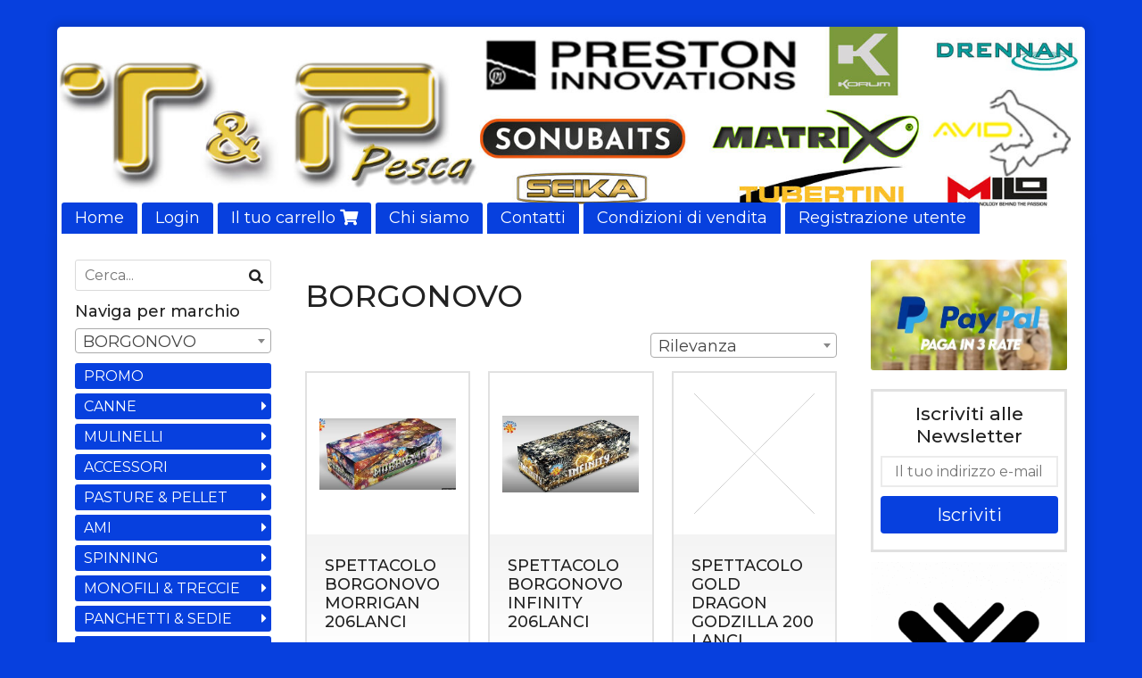

--- FILE ---
content_type: text/html; charset=utf-8
request_url: https://www.tppesca.com/borgonovo/
body_size: 11867
content:

<!DOCTYPE html>
<!--[if lt IE 7]>      <html class="no-js lt-ie9 lt-ie8 lt-ie7" lang="it"> <![endif]-->
<!--[if IE 7]>         <html class="no-js lt-ie9 lt-ie8" lang="it"> <![endif]-->
<!--[if IE 8]>         <html class="no-js lt-ie9" lang="it"> <![endif]-->
<!--[if gt IE 8]><!--> <html class="no-js" lang="it"> <!--<![endif]-->
<head>
  <meta charset="utf-8">
  <meta http-equiv="X-UA-Compatible" content="IE=edge">

  <title>BORGONOVO</title>

  <meta name="description" content="" />
  <meta name="viewport" content="width=device-width, initial-scale=1">

    <link rel="icon" type="image/x-icon" href="https://ss-pics.s3.eu-west-1.amazonaws.com/si/9311/favicon-1631629590-default.png" />

  <meta property="og:title" content="BORGONOVO" />
  <meta property="og:description" content="" />
  <meta property="og:type" content="website" />
  <meta property="og:site_name" content="TPPesca.com" />
  
  <meta property="og:url" content="https://www.tppesca.com/borgonovo" />

  

  

    <meta name="theme-color" content="#0740DE" />




  <link rel="stylesheet" href="https://cdn.scontrino.com/assets/classic-boxed-bb8896407dddb220d695c3fbdfd9e178feaafcb17ca23a524866baf17f6c007f.css" />

  <script async src="https://cloud.umami.is/script.js" data-website-id="bea0c5d2-33c3-4e4d-aa88-5ba7fe40fc02"></script>


  <style type="text/css">
    
          .header-nav > li.active > a {
            background: #0740DE;
          }

          .nav-col-list .level-1 .active > a,
          .nav-col-list .level-2 .active > a,
          .nav-col-list .level-1 > li.parent.opened.active > a,
          .nav-col-list .level-1 > li.parent-with-link.opened.active > a {
            background-color: #0740DE !important;
            color: #FFFFFF !important;
          }

          .lt-ie9 .nav-col-list .level-1 .active > a,
          .lt-ie9 .nav-col-list .level-2 .active > a,
          .lt-ie9 .nav-col-list .level-1 > li.parent.opened.active > a,
          .lt-ie9 .nav-col-list .level-1 > li.parent-with-link.opened.active > a {
            background-color: #0740DE !important;
            color: #FFFFFF !important;
          }

          .btn-custom,
          .btn-small-custom,
          .basket-total-alert span {
            background: #0740DE !important;
            color: #FFFFFF !important;
          }

          .btn-custom:hover,
          .btn-custom:focus,
          .btn-custom.active,
          .btn-small-custom:hover,
          .btn-small-custom:focus,
          .btn-small-custom.active {
            background: #3a73ff;
            color: #FFFFFF !important;
          }

          .search-hits .item-price-special .item-price-current,
          .main-listing .item-price-special .item-price-current,
          .sidebar .item-price-special .item-price-current,
          .custom-block .item-price-special .item-price-current,
          .extra-listing .item-price-special .item-price-current,
          .content-main .custom-block.custom-block-carousel-products .item-price-special .item-price-current {
            background: #0740DE;
            color: #FFFFFF !important;
          }

          .content-main .custom-block .listing-item .item-info:hover .feedbacks-row-name,
          .content-main .custom-block .custom-block-carousel-feedback-item .item-info:hover .feedbacks-row-name,
          .sidebar .custom-block .listing-item .item-info:hover .feedbacks-row-name,
          .sidebar .custom-block .custom-block-carousel-feedback-item .item-info:hover .feedbacks-row-name {
            color: #0740DE;
          }

          .content-main .custom-block .listing-item a:hover .articles-row-title,
          .content-main .custom-block .custom-block-carousel-latestarticles-item a:hover .articles-row-title,
          .content-main .custom-block a.articles-row:hover > .articles-row-title,
          .sidebar .custom-block .listing-item a:hover .articles-row-title,
          .sidebar .custom-block .custom-block-carousel-latestarticles-item a:hover .articles-row-title {
            color: #0740DE;
          }

          .product-note {
            color: #0740DE;
          }

          .pagination .current {
            background-color: #0740DE;
            color: #FFFFFF !important;
          }

          /*--- Algolia ---*/
          .ais-range-slider--connect {
            background: #0740DE;
          }

          .ais-range-slider--handle {
            border: 1px solid #0740DE;
          }

          .ais-hierarchical-menu--item__active > div > a,
          .ais-menu--item__active > div > a {
            color: #0740DE;
          }
        
          .custom-block-products .item-price-special .item-price-current {
            background: #0740DE !important;
          }
        
            .header-nav .level-1 > li > a {
              background: #0740DE;
              color: #FFFFFF !important;
            }

            .header-nav .level-1 > li > a:hover {
              background: #3a73ff !important;
              color: #FFFFFF !important;
            }

            .no-header .header-top .header-graphic {
              border-bottom: 3px solid #0740DE;
            }

            .mobile-nav {
              background: #0740DE;
            }

            .mobile-nav .mobile-titlebar span,
            .mobile-nav i {
              color: #FFFFFF !important;
            }
          
            .nav-col-list .level-2 a,
            .nav-col-list .level-1 > li > a {
              color: #fff;
              background-color: #0740DE;
            }

            .nav-col-list .level-2 .category-list a,
            .nav-col-list .level-1 > li.parent.category-list > a,
            .nav-col-list .level-1 > li.parent-with-link.category-list > a,
            .nav-col-list .level-1 > li.category-list > a,
            .nav-col-list .level-1 > li.header-nav-menu.category-list > a,
            .nav-col-list .level-1 > li.vendor-list > a {
              background: #0740DE !important;
              color: #FFFFFF !important;
            }

            .nav-col-list .level-1 .active > a,
            .nav-col-list .level-2 .active > a,
            .nav-col-list .level-1 > li.parent.opened.active > a,
            .nav-col-list .level-1 > li.parent-with-link.opened.active > a,
            .nav-col-list .level-1 > li > a:hover,
            .nav-col-list .level-1 > li.parent > a:hover,
            .nav-col-list .level-1 > li.parent-with-link > a:hover,
            .nav-col-list .level-1 > li.active > a,
            .nav-col-list .level-2 a:hover {
              background-color: #3a73ff !important;
              color: #FFFFFF !important;
            }

            .nav-col-list .level-2 a {
              border-left: 6px solid #3a73ff;
            }

            .nav-col-list .haschild > a:after, .nav-col-list .parent > a:after,
            .nav-col-list .haschild > a:after, .nav-col-list .parent-with-link > a:after {
              color: #FFFFFF !important;
            }
          
            .footer .container {
              background: #0740DE;
              color: #FFFFFF !important;
            }

            .footer h3 {
              border-bottom: 1px solid #FFFFFF;
            }

            .footer a {
              color: #FFFFFF !important;
            }

            .footer .footer-products-toggle {
              color: #FFFFFF !important;
              border-top: 1px solid #FFFFFF;
            }
            @media (max-width: 767px) {
              .footer .footer-shop li {
                border-bottom: 1px solid #FFFFFF !important;
              }
            }
          
          .header-top .header-graphic {
            background: #ffffff;
          }
          .header-top .header-alt {
            color: #333333;
          }
        .header-top .container,
        .header-top .header-graphic {
          background: transparent !important;
        }

    body {background:#0740DE
  </style>



  <link rel='preconnect' href='https://fonts.googleapis.com'>
<link rel='preconnect' href='https://fonts.gstatic.com' crossorigin>
<link href='https://fonts.googleapis.com/css2?family=Montserrat:ital,wght@0,400;0,500;1,400;1,500&display=swap' rel='stylesheet'>

  <style>
    body, .btn, .search-input-text, .basket-quantity-container .basket-item-quantity, .basket-items-table th {
      font-family: 'Montserrat', sans-serif; font-weight: 400;
    }
    b, strong, h3, h4, h5, h6, .search-results .ais-RefinementList-showMore, .search-results .ais-HierarchicalMenu-showMore, .mobile-menu-container .level-2 .back {
      font-family: 'Montserrat', sans-serif; font-weight: 500;
    }
    .page-product1 .product-name, .page-product2 .product-name, .page-product3 .product-name, .page-title, .product-name, .banner, h1, h2, .static-header, .header .header-mobile-top a {
      font-family: 'Montserrat', sans-serif; font-weight: 500;
    }
  </style>

  <!--[if lt IE 9]>
    <script src="https://cdnjs.cloudflare.com/ajax/libs/selectivizr/1.0.2/selectivizr-min.js"></script>
    <script src="https://cdnjs.cloudflare.com/ajax/libs/html5shiv/3.7.2/html5shiv.min.js"></script>
    <script src="https://cdnjs.cloudflare.com/ajax/libs/respond.js/1.4.2/respond.min.js"></script>
  <![endif]-->
  <script>function on_page_load(o){window.jQuery?o():setTimeout(function(){on_page_load(o)},50)}</script>


  <script async src="https://www.googletagmanager.com/gtag/js?id=UA-24317998-1"></script>
  <script>
    window.dataLayer = window.dataLayer || [];
    function gtag(){dataLayer.push(arguments);}
    gtag('js', new Date());

    gtag('config', 'UA-24317998-1', { 'anonymize_ip': true, 'custom_map': {'dimension1': 'Account', 'dimension2': 'UserType'} }); gtag('config', 'UA-210791854-1', { 'anonymize_ip': true });gtag('event', 'shop_data', { 'Account': '9311', 'UserType': 'Anonymous', 'send_to': 'UA-24317998-1' }); gtag('config', 'aw-5055375805'); 

  </script>



</head>

<body  class="listing-thumb2 listing-boxed item-image-margin">




  <div class="admin-notice">
    <a href="#" class="close"><i class="fa fa-times" aria-hidden="true"></i></a>
    <a href="/admin" class="text" target="_blank">Accesso al pannello di amministrazione dell'eshop >> (Questo messaggio lo vedi solo tu!)</a>
  </div>

  <header>
    <div class="header header-type-top">
      <div class="header-top">
        <div class="container clearfix">

          <nav>
            <div class="header-nav boxed">
              <ul class="level-1">
                <li class="header-nav-menu"><a href="/">Home</a></li><li class="header-nav-menu login"><a href="/login">Login</a></li><li class="header-nav-menu cart"><a href="/cart">Il tuo carrello <i class='fa fa-shopping-cart'> <sub></sub></i></a></li><li class="header-nav-menu"><a href="/about">Chi siamo</a></li><li class="header-nav-menu"><a href="/contacts">Contatti</a></li><li class="header-nav-menu"><a href="/legal">Condizioni di vendita</a></li><li class="header-nav-menu"><a href="/registration">Registrazione utente</a></li><li class="header-nav-menu"><a href="/nuovi-arrivi">NUOVI ARRIVI</a></li>
              </ul>
            </div>
          </nav>

          <div class="header-graphic">
            
                  <a class="header-top" href="/" title="TPPesca.com"><img class="header-image" src="https://ss-pics.s3.eu-west-1.amazonaws.com/ti/87418/default-LOGO-con-BANNER.jpg?1742205103" /></a>
          </div>

        </div>
      </div>

      <div class="mobile-nav">
        <div class="mobile-titlebar"><span><a href="/">TPPesca.com</span></a></div>
        <div class="mobile-icons">
          <i class="fa fa-bars menu-general" rel="header-nav"></i>
          <a href="/cart"><i class="fa fa-shopping-cart menu-cart"><sub></sub></i></a>
        </div>
      </div>


    </div>
  </header>

  <div class="page-wrapper">
    <div class="container clearfix">
      <div class="content-wrapper clearfix">
        <div class="content-main-wrapper">
          <div class="content-main">

            <section>
  <div class="page-content">
    <h1>BORGONOVO</h1>
    

      <div class="vendor-products-order-container">
        <select name="sort" id="sort" class="vendor-products-order" path="/borgonovo/"><option selected="selected" value="importance">Rilevanza</option>
<option value="newest_products">Ultimi arrivi</option>
<option value="increasing_price">Prezzo crescente</option>
<option value="decreasing_price">Prezzo decrescente</option></select>
      </div>

    <div class="main-listing clearfix" itemscope itemtype="http://schema.org/ItemList">
  <section itemprop="mainContentOfPage" content="true"/>

      <div class="listing-item " itemprop="itemListElement">

        <a href="/giochi/spettacolo-borgonovo-morrigan-206lanci" title="" itemprop="url">
          <div class="item-image"><img src="https://ss-pics.s3.eu-west-1.amazonaws.com/files/2834039/list-pp-p0200557_lightweightglovessmall-medium-01_productlifestyleimage1.jpg?1765990192" alt="SPETTACOLO BORGONOVO MORRIGAN 206LANCI" itemprop="image"/></div>

          <div class="item-info">
            <h2 class="item-name" itemprop="name">SPETTACOLO BORGONOVO MORRIGAN 206LANCI</h2>
            <div class="item-brief hide" itemprop="description"></div>
              <div itemprop="offers" itemscope itemtype="http://schema.org/Offer">
                <meta itemprop="priceCurrency" content="EUR" />
                <meta itemprop="price" content="0.0" />

                <div class="item-price-container ">
                  <div class="item-price-current">
                    <span class="price-currency">€</span><span
                      plc="--"
                      pls="--"
                      class="price-value">0,00</span>
                  </div>
                  <div class="item-price-barred">
                    <span
                      pl="--"
                      class="price-value">0,00</span>
                  </div>
                </div>
              </div>
          </div>
        </a>
      </div>
      <div class="listing-item " itemprop="itemListElement">

        <a href="/giochi/spettacolo-borgonovo-infinity-206lanci" title="" itemprop="url">
          <div class="item-image"><img src="https://ss-pics.s3.eu-west-1.amazonaws.com/files/2834037/list-pp-p0200557_lightweightglovessmall-medium-01_productlifestyleimage1.jpg?1765990192" alt="SPETTACOLO BORGONOVO INFINITY 206LANCI" itemprop="image"/></div>

          <div class="item-info">
            <h2 class="item-name" itemprop="name">SPETTACOLO BORGONOVO INFINITY 206LANCI</h2>
            <div class="item-brief hide" itemprop="description"></div>
              <div itemprop="offers" itemscope itemtype="http://schema.org/Offer">
                <meta itemprop="priceCurrency" content="EUR" />
                <meta itemprop="price" content="0.0" />

                <div class="item-price-container ">
                  <div class="item-price-current">
                    <span class="price-currency">€</span><span
                      plc="--"
                      pls="--"
                      class="price-value">0,00</span>
                  </div>
                  <div class="item-price-barred">
                    <span
                      pl="--"
                      class="price-value">0,00</span>
                  </div>
                </div>
              </div>
          </div>
        </a>
      </div>
      <div class="listing-item " itemprop="itemListElement">

        <a href="/giochi/spettacolo-gold-dragon-godzilla-200-lanci" title="" itemprop="url">
          <div class="item-image"><img src="/assets/missing-items/list.png" alt="SPETTACOLO GOLD DRAGON GODZILLA 200 LANCI" itemprop="image"/></div>

          <div class="item-info">
            <h2 class="item-name" itemprop="name">SPETTACOLO GOLD DRAGON GODZILLA 200 LANCI</h2>
            <div class="item-brief hide" itemprop="description"></div>
              <div itemprop="offers" itemscope itemtype="http://schema.org/Offer">
                <meta itemprop="priceCurrency" content="EUR" />
                <meta itemprop="price" content="0.0" />

                <div class="item-price-container ">
                  <div class="item-price-current">
                    <span class="price-currency">€</span><span
                      plc="--"
                      pls="--"
                      class="price-value">0,00</span>
                  </div>
                  <div class="item-price-barred">
                    <span
                      pl="--"
                      class="price-value">0,00</span>
                  </div>
                </div>
              </div>
          </div>
        </a>
      </div>
      <div class="listing-item " itemprop="itemListElement">

        <a href="/giochi/spettacolo-gold-dragon-boom-100-lanci" title="" itemprop="url">
          <div class="item-image"><img src="/assets/missing-items/list.png" alt="SPETTACOLO GOLD DRAGON BOOM 100 LANCI" itemprop="image"/></div>

          <div class="item-info">
            <h2 class="item-name" itemprop="name">SPETTACOLO GOLD DRAGON BOOM 100 LANCI</h2>
            <div class="item-brief hide" itemprop="description"></div>
              <div itemprop="offers" itemscope itemtype="http://schema.org/Offer">
                <meta itemprop="priceCurrency" content="EUR" />
                <meta itemprop="price" content="0.0" />

                <div class="item-price-container ">
                  <div class="item-price-current">
                    <span class="price-currency">€</span><span
                      plc="--"
                      pls="--"
                      class="price-value">0,00</span>
                  </div>
                  <div class="item-price-barred">
                    <span
                      pl="--"
                      class="price-value">0,00</span>
                  </div>
                </div>
              </div>
          </div>
        </a>
      </div>
      <div class="listing-item " itemprop="itemListElement">

        <a href="/giochi/spettacolo-gold-dragon-rider-200-lanci" title="" itemprop="url">
          <div class="item-image"><img src="/assets/missing-items/list.png" alt="SPETTACOLO GOLD DRAGON RIDER 200 LANCI" itemprop="image"/></div>

          <div class="item-info">
            <h2 class="item-name" itemprop="name">SPETTACOLO GOLD DRAGON RIDER 200 LANCI</h2>
            <div class="item-brief hide" itemprop="description"></div>
              <div itemprop="offers" itemscope itemtype="http://schema.org/Offer">
                <meta itemprop="priceCurrency" content="EUR" />
                <meta itemprop="price" content="0.0" />

                <div class="item-price-container ">
                  <div class="item-price-current">
                    <span class="price-currency">€</span><span
                      plc="--"
                      pls="--"
                      class="price-value">0,00</span>
                  </div>
                  <div class="item-price-barred">
                    <span
                      pl="--"
                      class="price-value">0,00</span>
                  </div>
                </div>
              </div>
          </div>
        </a>
      </div>
      <div class="listing-item " itemprop="itemListElement">

        <a href="/giochi/spettacolo-gold-dragon-kong-200-lanci" title="" itemprop="url">
          <div class="item-image"><img src="/assets/missing-items/list.png" alt="SPETTACOLO GOLD DRAGON KONG 200 LANCI" itemprop="image"/></div>

          <div class="item-info">
            <h2 class="item-name" itemprop="name">SPETTACOLO GOLD DRAGON KONG 200 LANCI</h2>
            <div class="item-brief hide" itemprop="description"></div>
              <div itemprop="offers" itemscope itemtype="http://schema.org/Offer">
                <meta itemprop="priceCurrency" content="EUR" />
                <meta itemprop="price" content="0.0" />

                <div class="item-price-container ">
                  <div class="item-price-current">
                    <span class="price-currency">€</span><span
                      plc="--"
                      pls="--"
                      class="price-value">0,00</span>
                  </div>
                  <div class="item-price-barred">
                    <span
                      pl="--"
                      class="price-value">0,00</span>
                  </div>
                </div>
              </div>
          </div>
        </a>
      </div>
      <div class="listing-item " itemprop="itemListElement">

        <a href="/giochi/spettacolo-gold-dragon-color-sky-100-lanci" title="" itemprop="url">
          <div class="item-image"><img src="/assets/missing-items/list.png" alt="SPETTACOLO GOLD DRAGON COLOR SKY 100 LANCI" itemprop="image"/></div>

          <div class="item-info">
            <h2 class="item-name" itemprop="name">SPETTACOLO GOLD DRAGON COLOR SKY 100 LANCI</h2>
            <div class="item-brief hide" itemprop="description"></div>
              <div itemprop="offers" itemscope itemtype="http://schema.org/Offer">
                <meta itemprop="priceCurrency" content="EUR" />
                <meta itemprop="price" content="0.0" />

                <div class="item-price-container ">
                  <div class="item-price-current">
                    <span class="price-currency">€</span><span
                      plc="--"
                      pls="--"
                      class="price-value">0,00</span>
                  </div>
                  <div class="item-price-barred">
                    <span
                      pl="--"
                      class="price-value">0,00</span>
                  </div>
                </div>
              </div>
          </div>
        </a>
      </div>
      <div class="listing-item " itemprop="itemListElement">

        <a href="/giochi/spettacolo-gold-dragon-minions-100-lanci" title="" itemprop="url">
          <div class="item-image"><img src="https://ss-pics.s3.eu-west-1.amazonaws.com/files/2832717/list-02194_whatsapp-image-2024-06-11-at-13-14-01-removebg-preview.png?1765990194" alt="SPETTACOLO GOLD DRAGON MINIONS 100 LANCI" itemprop="image"/></div>

          <div class="item-info">
            <h2 class="item-name" itemprop="name">SPETTACOLO GOLD DRAGON MINIONS 100 LANCI</h2>
            <div class="item-brief hide" itemprop="description"></div>
              <div itemprop="offers" itemscope itemtype="http://schema.org/Offer">
                <meta itemprop="priceCurrency" content="EUR" />
                <meta itemprop="price" content="0.0" />

                <div class="item-price-container ">
                  <div class="item-price-current">
                    <span class="price-currency">€</span><span
                      plc="--"
                      pls="--"
                      class="price-value">0,00</span>
                  </div>
                  <div class="item-price-barred">
                    <span
                      pl="--"
                      class="price-value">0,00</span>
                  </div>
                </div>
              </div>
          </div>
        </a>
      </div>
      <div class="listing-item " itemprop="itemListElement">

        <a href="/giochi/spettacolo-fireworks-monterosa-100-lanci" title="" itemprop="url">
          <div class="item-image"><img src="https://ss-pics.s3.eu-west-1.amazonaws.com/files/2461999/list-57076-57077-57078_Polos-thumbnail-1167x387-70.jpg?1765990194" alt="SPETTACOLO FIREWORKS MONTEROSA 100 LANCI" itemprop="image"/></div>

          <div class="item-info">
            <h2 class="item-name" itemprop="name">SPETTACOLO FIREWORKS MONTEROSA 100 LANCI</h2>
            <div class="item-brief hide" itemprop="description"></div>
              <div itemprop="offers" itemscope itemtype="http://schema.org/Offer">
                <meta itemprop="priceCurrency" content="EUR" />
                <meta itemprop="price" content="0.0" />

                <div class="item-price-container ">
                  <div class="item-price-current">
                    <span class="price-currency">€</span><span
                      plc="--"
                      pls="--"
                      class="price-value">0,00</span>
                  </div>
                  <div class="item-price-barred">
                    <span
                      pl="--"
                      class="price-value">0,00</span>
                  </div>
                </div>
              </div>
          </div>
        </a>
      </div>
      <div class="listing-item " itemprop="itemListElement">

        <a href="/giochi/spettacolo-borgonovo-laurin" title="" itemprop="url">
          <div class="item-image"><img src="https://ss-pics.s3.eu-west-1.amazonaws.com/files/2461958/list-57076-57077-57078_Polos-thumbnail-1167x387-70.jpg?1765990187" alt="SPETTACOLO BORGONOVO LAURIN" itemprop="image"/></div>

          <div class="item-info">
            <h2 class="item-name" itemprop="name">SPETTACOLO BORGONOVO LAURIN</h2>
            <div class="item-brief hide" itemprop="description"></div>
              <div itemprop="offers" itemscope itemtype="http://schema.org/Offer">
                <meta itemprop="priceCurrency" content="EUR" />
                <meta itemprop="price" content="0.0" />

                <div class="item-price-container ">
                  <div class="item-price-current">
                    <span class="price-currency">€</span><span
                      plc="--"
                      pls="--"
                      class="price-value">0,00</span>
                  </div>
                  <div class="item-price-barred">
                    <span
                      pl="--"
                      class="price-value">0,00</span>
                  </div>
                </div>
              </div>
          </div>
        </a>
      </div>
      <div class="listing-item " itemprop="itemListElement">

        <a href="/giochi/spettacolo-borgonovo-moon-travel" title="" itemprop="url">
          <div class="item-image"><img src="https://ss-pics.s3.eu-west-1.amazonaws.com/files/2461956/list-57076-57077-57078_Polos-thumbnail-1167x387-70.jpg?1765990193" alt="SPETTACOLO BORGONOVO MOON TRAVEL" itemprop="image"/></div>

          <div class="item-info">
            <h2 class="item-name" itemprop="name">SPETTACOLO BORGONOVO MOON TRAVEL</h2>
            <div class="item-brief hide" itemprop="description"></div>
              <div itemprop="offers" itemscope itemtype="http://schema.org/Offer">
                <meta itemprop="priceCurrency" content="EUR" />
                <meta itemprop="price" content="0.0" />

                <div class="item-price-container ">
                  <div class="item-price-current">
                    <span class="price-currency">€</span><span
                      plc="--"
                      pls="--"
                      class="price-value">0,00</span>
                  </div>
                  <div class="item-price-barred">
                    <span
                      pl="--"
                      class="price-value">0,00</span>
                  </div>
                </div>
              </div>
          </div>
        </a>
      </div>
      <div class="listing-item " itemprop="itemListElement">

        <a href="/giochi/spettacolo-borgonovo36-colori" title="" itemprop="url">
          <div class="item-image"><img src="https://ss-pics.s3.eu-west-1.amazonaws.com/files/2461954/list-57076-57077-57078_Polos-thumbnail-1167x387-70.jpg?1765990186" alt="SPETTACOLO BORGONOVO 36 COLORI" itemprop="image"/></div>

          <div class="item-info">
            <h2 class="item-name" itemprop="name">SPETTACOLO BORGONOVO 36 COLORI</h2>
            <div class="item-brief hide" itemprop="description"></div>
              <div itemprop="offers" itemscope itemtype="http://schema.org/Offer">
                <meta itemprop="priceCurrency" content="EUR" />
                <meta itemprop="price" content="0.0" />

                <div class="item-price-container ">
                  <div class="item-price-current">
                    <span class="price-currency">€</span><span
                      plc="--"
                      pls="--"
                      class="price-value">0,00</span>
                  </div>
                  <div class="item-price-barred">
                    <span
                      pl="--"
                      class="price-value">0,00</span>
                  </div>
                </div>
              </div>
          </div>
        </a>
      </div>
      <div class="listing-item " itemprop="itemListElement">

        <a href="/giochi/spettacolo-borgonovo-testa-rossa" title="" itemprop="url">
          <div class="item-image"><img src="https://ss-pics.s3.eu-west-1.amazonaws.com/files/2461951/list-57076-57077-57078_Polos-thumbnail-1167x387-70.jpg?1765990185" alt="SPETTACOLO BORGONOVO TESTA ROSSA" itemprop="image"/></div>

          <div class="item-info">
            <h2 class="item-name" itemprop="name">SPETTACOLO BORGONOVO TESTA ROSSA</h2>
            <div class="item-brief hide" itemprop="description"></div>
              <div itemprop="offers" itemscope itemtype="http://schema.org/Offer">
                <meta itemprop="priceCurrency" content="EUR" />
                <meta itemprop="price" content="0.0" />

                <div class="item-price-container ">
                  <div class="item-price-current">
                    <span class="price-currency">€</span><span
                      plc="--"
                      pls="--"
                      class="price-value">0,00</span>
                  </div>
                  <div class="item-price-barred">
                    <span
                      pl="--"
                      class="price-value">0,00</span>
                  </div>
                </div>
              </div>
          </div>
        </a>
      </div>
      <div class="listing-item " itemprop="itemListElement">

        <a href="/giochi/spettacolo-borgonovo-fontana-golden" title="" itemprop="url">
          <div class="item-image"><img src="https://ss-pics.s3.eu-west-1.amazonaws.com/files/2461945/list-57076-57077-57078_Polos-thumbnail-1167x387-70.jpg?1765990181" alt="SPETTACOLO BORGONOVO FONTANA GOLDEN" itemprop="image"/></div>

          <div class="item-info">
            <h2 class="item-name" itemprop="name">SPETTACOLO BORGONOVO FONTANA GOLDEN</h2>
            <div class="item-brief hide" itemprop="description"></div>
              <div itemprop="offers" itemscope itemtype="http://schema.org/Offer">
                <meta itemprop="priceCurrency" content="EUR" />
                <meta itemprop="price" content="0.0" />

                <div class="item-price-container ">
                  <div class="item-price-current">
                    <span class="price-currency">€</span><span
                      plc="--"
                      pls="--"
                      class="price-value">0,00</span>
                  </div>
                  <div class="item-price-barred">
                    <span
                      pl="--"
                      class="price-value">0,00</span>
                  </div>
                </div>
              </div>
          </div>
        </a>
      </div>
      <div class="listing-item " itemprop="itemListElement">

        <a href="/giochi/spettacolo-borgonovo-fontana-silver" title="" itemprop="url">
          <div class="item-image"><img src="https://ss-pics.s3.eu-west-1.amazonaws.com/files/2461943/list-57076-57077-57078_Polos-thumbnail-1167x387-70.jpg?1765990184" alt="SPETTACOLO BORGONOVO FONTANA SILVER" itemprop="image"/></div>

          <div class="item-info">
            <h2 class="item-name" itemprop="name">SPETTACOLO BORGONOVO FONTANA SILVER</h2>
            <div class="item-brief hide" itemprop="description"></div>
              <div itemprop="offers" itemscope itemtype="http://schema.org/Offer">
                <meta itemprop="priceCurrency" content="EUR" />
                <meta itemprop="price" content="0.0" />

                <div class="item-price-container ">
                  <div class="item-price-current">
                    <span class="price-currency">€</span><span
                      plc="--"
                      pls="--"
                      class="price-value">0,00</span>
                  </div>
                  <div class="item-price-barred">
                    <span
                      pl="--"
                      class="price-value">0,00</span>
                  </div>
                </div>
              </div>
          </div>
        </a>
      </div>
      <div class="listing-item " itemprop="itemListElement">

        <a href="/giochi/spettacolo-borgonovo-famyli-show" title="" itemprop="url">
          <div class="item-image"><img src="https://ss-pics.s3.eu-west-1.amazonaws.com/files/2461941/list-57076-57077-57078_Polos-thumbnail-1167x387-70.jpg?1765990183" alt="SPETTACOLO BORGONOVO FAMYLI SHOW" itemprop="image"/></div>

          <div class="item-info">
            <h2 class="item-name" itemprop="name">SPETTACOLO BORGONOVO FAMYLI SHOW</h2>
            <div class="item-brief hide" itemprop="description"></div>
              <div itemprop="offers" itemscope itemtype="http://schema.org/Offer">
                <meta itemprop="priceCurrency" content="EUR" />
                <meta itemprop="price" content="0.0" />

                <div class="item-price-container ">
                  <div class="item-price-current">
                    <span class="price-currency">€</span><span
                      plc="--"
                      pls="--"
                      class="price-value">0,00</span>
                  </div>
                  <div class="item-price-barred">
                    <span
                      pl="--"
                      class="price-value">0,00</span>
                  </div>
                </div>
              </div>
          </div>
        </a>
      </div>
      <div class="listing-item " itemprop="itemListElement">

        <a href="/giochi/spettacolo-fireworks-demon-100colpi" title="" itemprop="url">
          <div class="item-image"><img src="https://ss-pics.s3.eu-west-1.amazonaws.com/files/2461938/list-57076-57077-57078_Polos-thumbnail-1167x387-70.jpg?1765990185" alt="SPETTACOLO FIREWORKS DEMON 100COLPI" itemprop="image"/></div>

          <div class="item-info">
            <h2 class="item-name" itemprop="name">SPETTACOLO FIREWORKS DEMON 100COLPI</h2>
            <div class="item-brief hide" itemprop="description"></div>
              <div itemprop="offers" itemscope itemtype="http://schema.org/Offer">
                <meta itemprop="priceCurrency" content="EUR" />
                <meta itemprop="price" content="0.0" />

                <div class="item-price-container ">
                  <div class="item-price-current">
                    <span class="price-currency">€</span><span
                      plc="--"
                      pls="--"
                      class="price-value">0,00</span>
                  </div>
                  <div class="item-price-barred">
                    <span
                      pl="--"
                      class="price-value">0,00</span>
                  </div>
                </div>
              </div>
          </div>
        </a>
      </div>
      <div class="listing-item " itemprop="itemListElement">

        <a href="/giochi/spettacolo-fireworks-fire-storm-200colpi" title="" itemprop="url">
          <div class="item-image"><img src="https://ss-pics.s3.eu-west-1.amazonaws.com/files/2461933/list-57076-57077-57078_Polos-thumbnail-1167x387-70.jpg?1765990182" alt="SPETTACOLO FIREWORKS FIRE STORM  200COLPI" itemprop="image"/></div>

          <div class="item-info">
            <h2 class="item-name" itemprop="name">SPETTACOLO FIREWORKS FIRE STORM  200COLPI</h2>
            <div class="item-brief hide" itemprop="description"></div>
              <div itemprop="offers" itemscope itemtype="http://schema.org/Offer">
                <meta itemprop="priceCurrency" content="EUR" />
                <meta itemprop="price" content="0.0" />

                <div class="item-price-container ">
                  <div class="item-price-current">
                    <span class="price-currency">€</span><span
                      plc="--"
                      pls="--"
                      class="price-value">0,00</span>
                  </div>
                  <div class="item-price-barred">
                    <span
                      pl="--"
                      class="price-value">0,00</span>
                  </div>
                </div>
              </div>
          </div>
        </a>
      </div>
      <div class="listing-item " itemprop="itemListElement">

        <a href="/giochi/spettacolo-fireworks-glamour-night-200colpi" title="" itemprop="url">
          <div class="item-image"><img src="https://ss-pics.s3.eu-west-1.amazonaws.com/files/2461930/list-57076-57077-57078_Polos-thumbnail-1167x387-70.jpg?1765990184" alt="SPETTACOLO FIREWORKS GLAMOUR NIGHT 200COLPI" itemprop="image"/></div>

          <div class="item-info">
            <h2 class="item-name" itemprop="name">SPETTACOLO FIREWORKS GLAMOUR NIGHT 200COLPI</h2>
            <div class="item-brief hide" itemprop="description"></div>
              <div itemprop="offers" itemscope itemtype="http://schema.org/Offer">
                <meta itemprop="priceCurrency" content="EUR" />
                <meta itemprop="price" content="0.0" />

                <div class="item-price-container ">
                  <div class="item-price-current">
                    <span class="price-currency">€</span><span
                      plc="--"
                      pls="--"
                      class="price-value">0,00</span>
                  </div>
                  <div class="item-price-barred">
                    <span
                      pl="--"
                      class="price-value">0,00</span>
                  </div>
                </div>
              </div>
          </div>
        </a>
      </div>
      <div class="listing-item " itemprop="itemListElement">

        <a href="/giochi/spettacolo-borgonovo-cluster-cake" title="" itemprop="url">
          <div class="item-image"><img src="https://ss-pics.s3.eu-west-1.amazonaws.com/files/2446046/list-57076-57077-57078_Polos-thumbnail-1167x387-70.jpg?1765990193" alt="SPETTACOLO BORGONOVO CLUSTER CAKE" itemprop="image"/></div>

          <div class="item-info">
            <h2 class="item-name" itemprop="name">SPETTACOLO BORGONOVO CLUSTER CAKE</h2>
            <div class="item-brief hide" itemprop="description"></div>
              <div itemprop="offers" itemscope itemtype="http://schema.org/Offer">
                <meta itemprop="priceCurrency" content="EUR" />
                <meta itemprop="price" content="0.0" />

                <div class="item-price-container ">
                  <div class="item-price-current">
                    <span class="price-currency">€</span><span
                      plc="--"
                      pls="--"
                      class="price-value">0,00</span>
                  </div>
                  <div class="item-price-barred">
                    <span
                      pl="--"
                      class="price-value">0,00</span>
                  </div>
                </div>
              </div>
          </div>
        </a>
      </div>
      <div class="listing-item " itemprop="itemListElement">

        <a href="/giochi/spettacolo-borgonovo-jayson" title="" itemprop="url">
          <div class="item-image"><img src="https://ss-pics.s3.eu-west-1.amazonaws.com/files/2446044/list-57076-57077-57078_Polos-thumbnail-1167x387-70.jpg?1765990219" alt="SPETTACOLO BORGONOVO JAYSON" itemprop="image"/></div>

          <div class="item-info">
            <h2 class="item-name" itemprop="name">SPETTACOLO BORGONOVO JAYSON</h2>
            <div class="item-brief hide" itemprop="description"></div>
              <div itemprop="offers" itemscope itemtype="http://schema.org/Offer">
                <meta itemprop="priceCurrency" content="EUR" />
                <meta itemprop="price" content="0.0" />

                <div class="item-price-container ">
                  <div class="item-price-current">
                    <span class="price-currency">€</span><span
                      plc="--"
                      pls="--"
                      class="price-value">0,00</span>
                  </div>
                  <div class="item-price-barred">
                    <span
                      pl="--"
                      class="price-value">0,00</span>
                  </div>
                </div>
              </div>
          </div>
        </a>
      </div>
      <div class="listing-item " itemprop="itemListElement">

        <a href="/giochi/spettacolo-borgonovo-jade" title="" itemprop="url">
          <div class="item-image"><img src="https://ss-pics.s3.eu-west-1.amazonaws.com/files/2446043/list-57076-57077-57078_Polos-thumbnail-1167x387-70.jpg?1765990219" alt="SPETTACOLO BORGONOVO JADE" itemprop="image"/></div>

          <div class="item-info">
            <h2 class="item-name" itemprop="name">SPETTACOLO BORGONOVO JADE</h2>
            <div class="item-brief hide" itemprop="description"></div>
              <div itemprop="offers" itemscope itemtype="http://schema.org/Offer">
                <meta itemprop="priceCurrency" content="EUR" />
                <meta itemprop="price" content="0.0" />

                <div class="item-price-container ">
                  <div class="item-price-current">
                    <span class="price-currency">€</span><span
                      plc="--"
                      pls="--"
                      class="price-value">0,00</span>
                  </div>
                  <div class="item-price-barred">
                    <span
                      pl="--"
                      class="price-value">0,00</span>
                  </div>
                </div>
              </div>
          </div>
        </a>
      </div>
      <div class="listing-item " itemprop="itemListElement">

        <a href="/giochi/spettacolo-borgonovo-lili-marleen" title="" itemprop="url">
          <div class="item-image"><img src="https://ss-pics.s3.eu-west-1.amazonaws.com/files/2446032/list-57076-57077-57078_Polos-thumbnail-1167x387-70.jpg?1765990224" alt="SPETTACOLO BORGONOVO LILI MARLEEN" itemprop="image"/></div>

          <div class="item-info">
            <h2 class="item-name" itemprop="name">SPETTACOLO BORGONOVO LILI MARLEEN</h2>
            <div class="item-brief hide" itemprop="description"></div>
              <div itemprop="offers" itemscope itemtype="http://schema.org/Offer">
                <meta itemprop="priceCurrency" content="EUR" />
                <meta itemprop="price" content="0.0" />

                <div class="item-price-container ">
                  <div class="item-price-current">
                    <span class="price-currency">€</span><span
                      plc="--"
                      pls="--"
                      class="price-value">0,00</span>
                  </div>
                  <div class="item-price-barred">
                    <span
                      pl="--"
                      class="price-value">0,00</span>
                  </div>
                </div>
              </div>
          </div>
        </a>
      </div>
      <div class="listing-item " itemprop="itemListElement">

        <a href="/giochi/spettacolo-borgonovo-four-blacks" title="" itemprop="url">
          <div class="item-image"><img src="https://ss-pics.s3.eu-west-1.amazonaws.com/files/2446030/list-57076-57077-57078_Polos-thumbnail-1167x387-70.jpg?1765990220" alt="SPETTACOLO BORGONOVO FOUR BLACKS" itemprop="image"/></div>

          <div class="item-info">
            <h2 class="item-name" itemprop="name">SPETTACOLO BORGONOVO FOUR BLACKS</h2>
            <div class="item-brief hide" itemprop="description"></div>
              <div itemprop="offers" itemscope itemtype="http://schema.org/Offer">
                <meta itemprop="priceCurrency" content="EUR" />
                <meta itemprop="price" content="0.0" />

                <div class="item-price-container ">
                  <div class="item-price-current">
                    <span class="price-currency">€</span><span
                      plc="--"
                      pls="--"
                      class="price-value">0,00</span>
                  </div>
                  <div class="item-price-barred">
                    <span
                      pl="--"
                      class="price-value">0,00</span>
                  </div>
                </div>
              </div>
          </div>
        </a>
      </div>
      <div class="listing-item " itemprop="itemListElement">

        <a href="/giochi/spettacolo-borgonovo-super-bomb" title="" itemprop="url">
          <div class="item-image"><img src="https://ss-pics.s3.eu-west-1.amazonaws.com/files/2446029/list-57076-57077-57078_Polos-thumbnail-1167x387-70.jpg?1765990219" alt="SPETTACOLO BORGONOVO SUPER BOMB" itemprop="image"/></div>

          <div class="item-info">
            <h2 class="item-name" itemprop="name">SPETTACOLO BORGONOVO SUPER BOMB</h2>
            <div class="item-brief hide" itemprop="description"></div>
              <div itemprop="offers" itemscope itemtype="http://schema.org/Offer">
                <meta itemprop="priceCurrency" content="EUR" />
                <meta itemprop="price" content="0.0" />

                <div class="item-price-container ">
                  <div class="item-price-current">
                    <span class="price-currency">€</span><span
                      plc="--"
                      pls="--"
                      class="price-value">0,00</span>
                  </div>
                  <div class="item-price-barred">
                    <span
                      pl="--"
                      class="price-value">0,00</span>
                  </div>
                </div>
              </div>
          </div>
        </a>
      </div>
      <div class="listing-item " itemprop="itemListElement">

        <a href="/giochi/copia-di-spettacolo-borgonovo-carmen" title="" itemprop="url">
          <div class="item-image"><img src="https://ss-pics.s3.eu-west-1.amazonaws.com/files/2446027/list-57076-57077-57078_Polos-thumbnail-1167x387-70.jpg?1765990222" alt="SPETTACOLO BORGONOVO CARMEN" itemprop="image"/></div>

          <div class="item-info">
            <h2 class="item-name" itemprop="name">SPETTACOLO BORGONOVO CARMEN</h2>
            <div class="item-brief hide" itemprop="description"></div>
              <div itemprop="offers" itemscope itemtype="http://schema.org/Offer">
                <meta itemprop="priceCurrency" content="EUR" />
                <meta itemprop="price" content="0.0" />

                <div class="item-price-container ">
                  <div class="item-price-current">
                    <span class="price-currency">€</span><span
                      plc="--"
                      pls="--"
                      class="price-value">0,00</span>
                  </div>
                  <div class="item-price-barred">
                    <span
                      pl="--"
                      class="price-value">0,00</span>
                  </div>
                </div>
              </div>
          </div>
        </a>
      </div>
      <div class="listing-item " itemprop="itemListElement">

        <a href="/giochi/spettacolo-borgonovo-petra" title="" itemprop="url">
          <div class="item-image"><img src="https://ss-pics.s3.eu-west-1.amazonaws.com/files/2446026/list-57076-57077-57078_Polos-thumbnail-1167x387-70.jpg?1765990218" alt="SPETTACOLO BORGONOVO PETRA" itemprop="image"/></div>

          <div class="item-info">
            <h2 class="item-name" itemprop="name">SPETTACOLO BORGONOVO PETRA</h2>
            <div class="item-brief hide" itemprop="description"></div>
              <div itemprop="offers" itemscope itemtype="http://schema.org/Offer">
                <meta itemprop="priceCurrency" content="EUR" />
                <meta itemprop="price" content="0.0" />

                <div class="item-price-container ">
                  <div class="item-price-current">
                    <span class="price-currency">€</span><span
                      plc="--"
                      pls="--"
                      class="price-value">0,00</span>
                  </div>
                  <div class="item-price-barred">
                    <span
                      pl="--"
                      class="price-value">0,00</span>
                  </div>
                </div>
              </div>
          </div>
        </a>
      </div>
      <div class="listing-item " itemprop="itemListElement">

        <a href="/giochi/spettacolo-borgonovo-nuit-rouge" title="" itemprop="url">
          <div class="item-image"><img src="https://ss-pics.s3.eu-west-1.amazonaws.com/files/2446024/list-57076-57077-57078_Polos-thumbnail-1167x387-70.jpg?1765990222" alt="SPETTACOLO BORGONOVO NUIT ROUGE" itemprop="image"/></div>

          <div class="item-info">
            <h2 class="item-name" itemprop="name">SPETTACOLO BORGONOVO NUIT ROUGE</h2>
            <div class="item-brief hide" itemprop="description"></div>
              <div itemprop="offers" itemscope itemtype="http://schema.org/Offer">
                <meta itemprop="priceCurrency" content="EUR" />
                <meta itemprop="price" content="0.0" />

                <div class="item-price-container ">
                  <div class="item-price-current">
                    <span class="price-currency">€</span><span
                      plc="--"
                      pls="--"
                      class="price-value">0,00</span>
                  </div>
                  <div class="item-price-barred">
                    <span
                      pl="--"
                      class="price-value">0,00</span>
                  </div>
                </div>
              </div>
          </div>
        </a>
      </div>
      <div class="listing-item " itemprop="itemListElement">

        <a href="/giochi/spettacolo-borgonovo-gardenia" title="" itemprop="url">
          <div class="item-image"><img src="https://ss-pics.s3.eu-west-1.amazonaws.com/files/2446023/list-57076-57077-57078_Polos-thumbnail-1167x387-70.jpg?1765990223" alt="SPETTACOLO BORGONOVO GARDENIA" itemprop="image"/></div>

          <div class="item-info">
            <h2 class="item-name" itemprop="name">SPETTACOLO BORGONOVO GARDENIA</h2>
            <div class="item-brief hide" itemprop="description"></div>
              <div itemprop="offers" itemscope itemtype="http://schema.org/Offer">
                <meta itemprop="priceCurrency" content="EUR" />
                <meta itemprop="price" content="0.0" />

                <div class="item-price-container ">
                  <div class="item-price-current">
                    <span class="price-currency">€</span><span
                      plc="--"
                      pls="--"
                      class="price-value">0,00</span>
                  </div>
                  <div class="item-price-barred">
                    <span
                      pl="--"
                      class="price-value">0,00</span>
                  </div>
                </div>
              </div>
          </div>
        </a>
      </div>
      <div class="listing-item " itemprop="itemListElement">

        <a href="/giochi/spettacolo-borgonovo-uraken" title="" itemprop="url">
          <div class="item-image"><img src="https://ss-pics.s3.eu-west-1.amazonaws.com/files/2446021/list-57076-57077-57078_Polos-thumbnail-1167x387-70.jpg?1765990222" alt="SPETTACOLO BORGONOVO URAKEN" itemprop="image"/></div>

          <div class="item-info">
            <h2 class="item-name" itemprop="name">SPETTACOLO BORGONOVO URAKEN</h2>
            <div class="item-brief hide" itemprop="description"></div>
              <div itemprop="offers" itemscope itemtype="http://schema.org/Offer">
                <meta itemprop="priceCurrency" content="EUR" />
                <meta itemprop="price" content="0.0" />

                <div class="item-price-container ">
                  <div class="item-price-current">
                    <span class="price-currency">€</span><span
                      plc="--"
                      pls="--"
                      class="price-value">0,00</span>
                  </div>
                  <div class="item-price-barred">
                    <span
                      pl="--"
                      class="price-value">0,00</span>
                  </div>
                </div>
              </div>
          </div>
        </a>
      </div>
  </section>
</div>

    <div role="navigation" class="pagination"><span class="previous_page disabled" aria-disabled="true"><< Precedente</span> <em class="current" aria-current="page">1</em> <a rel="next" href="/borgonovo/2">2</a> <a href="/borgonovo/3">3</a> <a class="next_page" rel="next" href="/borgonovo/2">Successivo >></a></div>
  </div>
</section>


              <div class="before-footer">
                    <div class='custom-block custom-block-recently-viewed' id='cb-952961'>
      <h3 class='custom-block-title'><span>Visti di recente</span></h3>
      <div class="custom-block-recently-viewed-content"> </div>
    </div>

              </div>
          </div>
        </div>

        <div class="nav-col">
  <div class="search">
    <form action="/search" method="get">
      <input type="text" name="q" class="search-input-text" id="q" placeholder="Cerca..." autocomplete="off" autocorrect="off" autocapitalize="off" spellcheck="false">
      <div class="search-input-icons">
        <i class="icon-search fa fa-search"></i>
        <i class="icon-search-voice fa fa-microphone"></i>
      </div>
    </form>
  </div>

  <div class="brands">
      <strong>Naviga per marchio</strong>
      <select name="brands" id="brands">
        <option value=""></option>
          <option value="/avid-carp/">AVID CARP</option>
          <option value="/bait-tech/">BAIT-TECH</option>
          <option value="/barkley/">BARKLEY</option>
          <option value="/betti-sport/">BETTI SPORT</option>
          <option value="/borgonovo/">BORGONOVO</option>
          <option value="/clarusso/"> CRALUSSO </option>
          <option value="/cralusso/">CRALUSSO</option>
          <option value="/daiwa/">DAIWA</option>
          <option value="/dna/">DNA</option>
          <option value="/dohna/">DOHNA</option>
          <option value="/drennan/">DRENNAN</option>
          <option value="/fox/">FOX</option>
          <option value="/gamakatsu/">GAMAKATSU</option>
          <option value="/greys/">GREYS</option>
          <option value="/italcanna/">ITALCANNA</option>
          <option value="/jrc/">JRC</option>
          <option value="/jtm/">JTM</option>
          <option value="/kamasan/">KAMASAN</option>
          <option value="/k-karp/">K KARP</option>
          <option value="/korum/">KORUM</option>
          <option value="/led-lenser/">LED LENSER</option>
          <option value="/lineaeffe/">LINEAEFFE</option>
          <option value="/matrix/">MATRIX</option>
          <option value="/maxima/">MAXIMA</option>
          <option value="/milo/">MILO</option>
          <option value="/mustad/">MUSTAD</option>
          <option value="/nisa/">NISA</option>
          <option value="/onfish/">ONFISH</option>
          <option value="/pan-company/">PAN &amp; COMPANY</option>
          <option value="/preston/">PRESTON INNOVATION</option>
          <option value="/quantum/">QUANTUM</option>
          <option value="/raptur/">RAPTUR</option>
          <option value="/ringer/">RINGER</option>
          <option value="/sonubaits/">SONUBAITS</option>
          <option value="/starline/">STARLINE</option>
          <option value="/stonfo/">STONFO</option>
          <option value="/target/">TARGET</option>
          <option value="/tica/">TICA</option>
          <option value="/tppesca/">TPPESCA</option>
          <option value="/trabucco/">TRABUCCO</option>
          <option value="/tubertini/">TUBERTINI</option>
          <option value="/van-den-eynde/">VAN DEN EYNDE</option>
          <option value="/venturieri/">VENTURIERI</option>
          <option value="/yuki/">YUKI</option>
          <option value="/zebco/">ZEBCO</option>
      </select>

      <div id="mobile-brands">
       <ul id="mobile-brands-list" class="level-1"><li class="vendor-list parent"><a title="Marchi">Marchi</a><ul class="level-2"><li id="vendor-22094" class="vendor-list"><a title="AVID CARP" href="/avid-carp/">AVID CARP</a></li><li id="vendor-22481" class="vendor-list"><a title="BAIT-TECH" href="/bait-tech/">BAIT-TECH</a></li><li id="vendor-22460" class="vendor-list"><a title="BARKLEY" href="/barkley/">BARKLEY</a></li><li id="vendor-22053" class="vendor-list"><a title="BETTI SPORT" href="/betti-sport/">BETTI SPORT</a></li><li id="vendor-25823" class="vendor-list"><a title="BORGONOVO" href="/borgonovo/">BORGONOVO</a></li><li id="vendor-22061" class="vendor-list"><a title=" CRALUSSO " href="/clarusso/"> CRALUSSO </a></li><li id="vendor-26439" class="vendor-list"><a title="CRALUSSO" href="/cralusso/">CRALUSSO</a></li><li id="vendor-22063" class="vendor-list"><a title="DAIWA" href="/daiwa/">DAIWA</a></li><li id="vendor-21885" class="vendor-list"><a title="DNA" href="/dna/">DNA</a></li><li id="vendor-22569" class="vendor-list"><a title="DOHNA" href="/dohna/">DOHNA</a></li><li id="vendor-22051" class="vendor-list"><a title="DRENNAN" href="/drennan/">DRENNAN</a></li><li id="vendor-22515" class="vendor-list"><a title="FOX" href="/fox/">FOX</a></li><li id="vendor-22273" class="vendor-list"><a title="GAMAKATSU" href="/gamakatsu/">GAMAKATSU</a></li><li id="vendor-22501" class="vendor-list"><a title="GREYS" href="/greys/">GREYS</a></li><li id="vendor-22950" class="vendor-list"><a title="ITALCANNA" href="/italcanna/">ITALCANNA</a></li><li id="vendor-22499" class="vendor-list"><a title="JRC" href="/jrc/">JRC</a></li><li id="vendor-22370" class="vendor-list"><a title="JTM" href="/jtm/">JTM</a></li><li id="vendor-22059" class="vendor-list"><a title="KAMASAN" href="/kamasan/">KAMASAN</a></li><li id="vendor-22095" class="vendor-list"><a title="K KARP" href="/k-karp/">K KARP</a></li><li id="vendor-21884" class="vendor-list"><a title="KORUM" href="/korum/">KORUM</a></li><li id="vendor-22087" class="vendor-list"><a title="LED LENSER" href="/led-lenser/">LED LENSER</a></li><li id="vendor-22453" class="vendor-list"><a title="LINEAEFFE" href="/lineaeffe/">LINEAEFFE</a></li><li id="vendor-30562" class="vendor-list"><a title="MATRIX" href="/matrix/">MATRIX</a></li><li id="vendor-22055" class="vendor-list"><a title="MAXIMA" href="/maxima/">MAXIMA</a></li><li id="vendor-22052" class="vendor-list"><a title="MILO" href="/milo/">MILO</a></li><li id="vendor-22103" class="vendor-list"><a title="MUSTAD" href="/mustad/">MUSTAD</a></li><li id="vendor-22450" class="vendor-list"><a title="NISA" href="/nisa/">NISA</a></li><li id="vendor-22098" class="vendor-list"><a title="ONFISH" href="/onfish/">ONFISH</a></li><li id="vendor-24608" class="vendor-list"><a title="PAN & COMPANY" href="/pan-company/">PAN & COMPANY</a></li><li id="vendor-21883" class="vendor-list"><a title="PRESTON INNOVATION" href="/preston/">PRESTON INNOVATION</a></li><li id="vendor-26437" class="vendor-list"><a title="QUANTUM" href="/quantum/">QUANTUM</a></li><li id="vendor-22062" class="vendor-list"><a title="RAPTUR" href="/raptur/">RAPTUR</a></li><li id="vendor-22058" class="vendor-list"><a title="RINGER" href="/ringer/">RINGER</a></li><li id="vendor-21886" class="vendor-list"><a title="SONUBAITS" href="/sonubaits/">SONUBAITS</a></li><li id="vendor-22077" class="vendor-list"><a title="STARLINE" href="/starline/">STARLINE</a></li><li id="vendor-22502" class="vendor-list"><a title="STONFO" href="/stonfo/">STONFO</a></li><li id="vendor-22083" class="vendor-list"><a title="TARGET" href="/target/">TARGET</a></li><li id="vendor-22099" class="vendor-list"><a title="TICA" href="/tica/">TICA</a></li><li id="vendor-22987" class="vendor-list"><a title="TPPESCA" href="/tppesca/">TPPESCA</a></li><li id="vendor-22050" class="vendor-list"><a title="TRABUCCO" href="/trabucco/">TRABUCCO</a></li><li id="vendor-21875" class="vendor-list"><a title="TUBERTINI" href="/tubertini/">TUBERTINI</a></li><li id="vendor-22086" class="vendor-list"><a title="VAN DEN EYNDE" href="/van-den-eynde/">VAN DEN EYNDE</a></li><li id="vendor-22060" class="vendor-list"><a title="VENTURIERI" href="/venturieri/">VENTURIERI</a></li><li id="vendor-22093" class="vendor-list"><a title="YUKI" href="/yuki/">YUKI</a></li><li id="vendor-30309" class="vendor-list"><a title="ZEBCO" href="/zebco/">ZEBCO</a></li></ul></li></ul>
      </div>
  </div>

  <div class="nav-col-top">
    
  </div>

  <div class="nav-col-list boxed">
    <nav>
        <ul class="level-1"><li id='cat-96732' class='category-list '><a title="PROMO" href="/promo/">PROMO</a></li><li id='cat-84891' class='category-list parent '><a title="CANNE" href="/canne/">CANNE</a><ul class="level-2"><li id='cat-84892' class='category-list '><a title="BOLOGNESI" href="/canne/bolognesi/">BOLOGNESI</a></li><li id='cat-84902' class='category-list '><a title="TREMARELLA" href="/canne/tremarella/">TREMARELLA</a></li><li id='cat-84903' class='category-list '><a title="TROUT AREA" href="/canne/trout-area/">TROUT AREA</a></li><li id='cat-84894' class='category-list '><a title="" href="/canne/feeder/">FEEDER</a></li><li id='cat-84895' class='category-list '><a title="" href="/canne/spinning/">SPINNING</a></li><li id='cat-84897' class='category-list '><a title="SURF CASTING" href="/canne/surf-casting/">SURF CASTING</a></li><li id='cat-84896' class='category-list '><a title="CARP FISHING" href="/canne/carp-fishing/">CARP FISHING</a></li><li id='cat-85329' class='category-list '><a title="" href="/canne/inglesi/">INGLESI</a></li><li id='cat-84898' class='category-list '><a title="BARCA" href="/canne/barca/">MARE</a></li><li id='cat-84893' class='category-list '><a title="FISSE" href="/canne/fisse/">FISSE / RBS</a></li></ul></li><li id='cat-84899' class='category-list parent '><a title="MULINELLI" href="/mulinelli/">MULINELLI</a><ul class="level-2"><li id='cat-84900' class='category-list '><a title="FRIZIONE ANTERIORE" href="/mulinelli/frizione-anteriore/">FRIZIONE ANTERIORE</a></li><li id='cat-84901' class='category-list '><a title="SURF CASTING" href="/mulinelli/surf-casting/">SURF CASTING</a></li><li id='cat-84904' class='category-list '><a title="ROTANTI" href="/mulinelli/rotanti/">ROTANTI</a></li><li id='cat-84905' class='category-list '><a title="CARP FISHING" href="/mulinelli/carp-fishing/">CARP FISHING</a></li></ul></li><li id='cat-84914' class='category-list parent '><a title="ACCESSORI" href="/accessori/">ACCESSORI</a><ul class="level-2"><li id='cat-84965' class='category-list '><a title="" href="/accessori/feeder/">FEEDER & SPECIALIST</a></li><li id='cat-84910' class='category-list '><a title="MINUTERIA" href="/accessori/minuteria/">MINUTERIA</a></li><li id='cat-84979' class='category-list '><a title="POGGIA CANNE" href="/accessori/poggia-canne/">POGGIA CANNE</a></li><li id='cat-85243' class='category-list '><a title="ROUBASIENNE" href="/accessori/roubasienne/">ROUBASIENNE</a></li><li id='cat-84919' class='category-list '><a title="ELASTICI & CONNETTORI RBS" href="/accessori/elastici-connettori-rbs/">ELASTICI & CONNETTORI & SCALETTE</a></li><li id='cat-85253' class='category-list '><a title="GALLEGGIANTI" href="/accessori/galleggianti/">GALLEGGIANTI</a></li><li id='cat-84983' class='category-list '><a title="PORTA TERMINALI" href="/accessori/porta-terminali/">PORTA TERMINALI</a></li><li id='cat-85198' class='category-list '><a title="PASTURATORI" href="/accessori/pasturatori/">PASTURATORI</a></li><li id='cat-85795' class='category-list '><a title="TROTA" href="/accessori/trota/">TROTA</a></li><li id='cat-84918' class='category-list '><a title="RULLI" href="/accessori/rulli/">RULLI</a></li><li id='cat-84920' class='category-list '><a title="FIONDE" href="/accessori/fionde/">FIONDE</a></li><li id='cat-84915' class='category-list '><a title="MANICI GUADINO" href="/accessori/guadini/">MANICI GUADINO</a></li><li id='cat-84916' class='category-list '><a title="TESTA GUADINO" href="/accessori/testa-guadino/">TESTA GUADINO</a></li><li id='cat-85083' class='category-list '><a title="" href="/accessori/nasse/">NASSE</a></li><li id='cat-84917' class='category-list '><a title="OMBRELLONI" href="/accessori/ombrelloni/">OMBRELLONI</a></li><li id='cat-84975' class='category-list '><a title="" href="/accessori/setacci/">SECCHI & SETACCI</a></li><li id='cat-87023' class='category-list '><a title="PIOMBI" href="/accessori/piombi/">PIOMBI</a></li><li id='cat-87029' class='category-list '><a title="SURF CASTING" href="/accessori/surf-casting/">SURF CASTING</a></li><li id='cat-89812' class='category-list '><a title="GIRELLE" href="/accessori/girelle/">GIRELLE</a></li></ul></li><li id='cat-84921' class='category-list parent '><a title="PASTURE & PELLET" href="/pasture-pellet/">PASTURE & PELLET</a><ul class="level-2"><li id='cat-84922' class='category-list '><a title="PASTURE" href="/pasture-pellet/pasture/">PASTURE</a></li><li id='cat-84923' class='category-list '><a title="PELLET" href="/pasture-pellet/pellet/">PELLET</a></li><li id='cat-84924' class='category-list '><a title="INNESCO" href="/pasture-pellet/innesco/">INNESCO</a></li><li id='cat-84925' class='category-list '><a title="ADDITIVI" href="/pasture-pellet/additivi/">ADDITIVI</a></li><li id='cat-85796' class='category-list '><a title="PASTELLA" href="/pasture-pellet/pastella/">PASTELLA</a></li><li id='cat-86491' class='category-list '><a title="" href="/pasture-pellet/granaglie/">GRANAGLIE</a></li></ul></li><li id='cat-84911' class='category-list parent '><a title="AMI" href="/ami/">AMI</a><ul class="level-2"><li id='cat-85117' class='category-list '><a title="PRESTON INNOVATION" href="/ami/preston-innovation/">PRESTON INNOVATION</a></li><li id='cat-85250' class='category-list '><a title="MILO" href="/ami/milo/">MILO</a></li><li id='cat-85332' class='category-list '><a title="TUBERTINI" href="/ami/tubertini/">TUBERTINI</a></li><li id='cat-85371' class='category-list '><a title="YUKI" href="/ami/yuki/">YUKI</a></li><li id='cat-85376' class='category-list '><a title="GAMAKATSU" href="/ami/gamakatsu/">GAMAKATSU</a></li><li id='cat-85777' class='category-list '><a title="KORUM" href="/ami/korum/">KORUM</a></li><li id='cat-88429' class='category-list '><a title="KAMASAN" href="/ami/kamasan/">KAMASAN</a></li><li id='cat-88440' class='category-list '><a title="DRENNAN" href="/ami/drennan/">DRENNAN</a></li><li id='cat-88458' class='category-list '><a title="FOX" href="/ami/fox/">FOX</a></li><li id='cat-89695' class='category-list '><a title="" href="/ami/rapture/">RAPTURE</a></li><li id='cat-89696' class='category-list '><a title="TRABUCCO" href="/ami/trabucco/">TRABUCCO</a></li></ul></li><li id='cat-85425' class='category-list parent '><a title="SPINNING" href="/spinning/">SPINNING</a><ul class="level-2"><li id='cat-85426' class='category-list '><a title="CUCCHIAINO" href="/spinning/cucchiaino/">CUCCHIAINO</a></li><li id='cat-86060' class='category-list '><a title="SPOON" href="/spinning/poon/">SPOON</a></li><li id='cat-86124' class='category-list '><a title="MINNOW" href="/spinning/minnow/">MINNOW</a></li><li id='cat-86127' class='category-list '><a title="GOMME" href="/spinning/gomme/">GOMME-ACCESSORI</a></li></ul></li><li id='cat-84906' class='category-list parent '><a title="MONOFILI & TRECCIE" href="/monofili-treccie/">MONOFILI & TRECCIE</a><ul class="level-2"><li id='cat-84907' class='category-list '><a title="MULINELLO & LENZE" href="/monofili-treccie/mulinello-lenze/">MULINELLO & LENZE</a></li><li id='cat-84908' class='category-list '><a title="TERMINALE" href="/monofili-treccie/terminale/">TERMINALE</a></li></ul></li><li id='cat-84966' class='category-list parent '><a title="PANCHETTI & SEDIE" href="/panieri/">PANCHETTI & SEDIE</a><ul class="level-2"><li id='cat-84967' class='category-list '><a title="PANCHETTI" href="/panieri/panchetti/">PANCHETTI</a></li><li id='cat-84968' class='category-list '><a title="SEDIE" href="/panieri/sedie/">SEDIE</a></li><li id='cat-84969' class='category-list '><a title="ACCESSORI" href="/panieri/accessori/">ACCESSORI</a></li></ul></li><li id='cat-84990' class='category-list '><a title="BUFFETTERIA & BACINELLE" href="/buffetteria/">BUFFETTERIA & BACINELLE</a></li><li id='cat-87030' class='category-list '><a title="ABBIGLIAMENTO" href="/abbigliamento/">ABBIGLIAMENTO</a></li><li id='cat-93765' class='category-list '><a title="GIOCHI" href="/giochi/">GIOCHI</a></li></ul>
    </nav>
  </div>

  <div class="nav-col-bottom">
            
        <div class='custom-block custom-block-products' id='cb-987648'>
            
<div class='listing-item '>
  <a href='/mulinelli/mulinello-surfcasting-tubertini-lander' title=''>
    <div class='item-image'><img src='https://ss-pics.s3.eu-west-1.amazonaws.com/files/2995211/list-991001xx_Lander_01-thumbnail-533x400-70.jpg?1768467817' alt='MULINELLO SURFCASTING TUBERTINI LANDER'/></div>
    <div class='item-info'>
      <h2 class='item-name'>MULINELLO SURFCASTING TUBERTINI LANDER</h2>
      <div class='item-brief hide'></div>
        <div class='item-price-container item-price-special'>
          <div class='item-price-current'>
            <span class='price-currency'>€</span>
            <span plc='--' pls='--' class='price-value'>74,99</span>
          </div>
          <div class='item-price-barred'>
            <span pl='--' class='price-value'>80,00</span>
          </div>
        </div>
    </div>
  </a>
</div>
            
<div class='listing-item '>
  <a href='/mulinelli/mulinello-surfcasting-tubertini-c-nos' title=''>
    <div class='item-image'><img src='https://ss-pics.s3.eu-west-1.amazonaws.com/files/2995206/list-04580xx_TLE_EVO_Trout_Zero_-_sito-thumbnail-1167x387-70.jpg?1768467710' alt='MULINELLO SURFCASTING TUBERTINI C-NOS'/></div>
    <div class='item-info'>
      <h2 class='item-name'>MULINELLO SURFCASTING TUBERTINI C-NOS</h2>
      <div class='item-brief hide'></div>
        <div class='item-price-container item-price-special'>
          <div class='item-price-current'>
            <span class='price-currency'>€</span>
            <span plc='--' pls='--' class='price-value'>109,99</span>
          </div>
          <div class='item-price-barred'>
            <span pl='--' class='price-value'>129,90</span>
          </div>
        </div>
    </div>
  </a>
</div>
            
<div class='listing-item '>
  <a href='/canne/canna-bolognese-tubertini-level-vision-x-power-6mt' title=''>
    <div class='item-image'><img src='https://ss-pics.s3.eu-west-1.amazonaws.com/files/2991819/list-04580xx_TLE_EVO_Trout_Zero_-_sito-thumbnail-1167x387-70.jpg?1766507756' alt='CANNA BOLOGNESE TUBERTINI LEVEL VISION X POWER 6MT'/></div>
    <div class='item-info'>
      <h2 class='item-name'>CANNA BOLOGNESE TUBERTINI LEVEL VISION X POWER 6MT</h2>
      <div class='item-brief hide'></div>
        <div class='item-price-container item-price-special'>
          <div class='item-price-current'>
            <span class='price-currency'>€</span>
            <span plc='--' pls='--' class='price-value'>134,99</span>
          </div>
          <div class='item-price-barred'>
            <span pl='--' class='price-value'>147,00</span>
          </div>
        </div>
    </div>
  </a>
</div>
            
<div class='listing-item '>
  <a href='/canne/canna-bolognese-tubertini-level-vision-x-power-5m7' title=''>
    <div class='item-image'><img src='https://ss-pics.s3.eu-west-1.amazonaws.com/files/2991817/list-04580xx_TLE_EVO_Trout_Zero_-_sito-thumbnail-1167x387-70.jpg?1766507705' alt='CANNA BOLOGNESE TUBERTINI LEVEL VISION X POWER 5MT'/></div>
    <div class='item-info'>
      <h2 class='item-name'>CANNA BOLOGNESE TUBERTINI LEVEL VISION X POWER 5MT</h2>
      <div class='item-brief hide'></div>
        <div class='item-price-container item-price-special'>
          <div class='item-price-current'>
            <span class='price-currency'>€</span>
            <span plc='--' pls='--' class='price-value'>104,99</span>
          </div>
          <div class='item-price-barred'>
            <span pl='--' class='price-value'>111,30</span>
          </div>
        </div>
    </div>
  </a>
</div>
            
<div class='listing-item '>
  <a href='/mulinelli/mulinello-tubertini-drex-tx-6000' title=''>
    <div class='item-image'><img src='https://ss-pics.s3.eu-west-1.amazonaws.com/files/2991815/list-04580xx_TLE_EVO_Trout_Zero_-_sito-thumbnail-1167x387-70.jpg?1766507305' alt='MULINELLO TUBERTINI DREX TX 6000'/></div>
    <div class='item-info'>
      <h2 class='item-name'>MULINELLO TUBERTINI DREX TX 6000</h2>
      <div class='item-brief hide'></div>
        <div class='item-price-container item-price-special'>
          <div class='item-price-current'>
            <span class='price-currency'>€</span>
            <span plc='--' pls='--' class='price-value'>74,99</span>
          </div>
          <div class='item-price-barred'>
            <span pl='--' class='price-value'>82,00</span>
          </div>
        </div>
    </div>
  </a>
</div>
            
<div class='listing-item '>
  <a href='/mulinelli/mulinello-tubertini-drex-tx-5000' title=''>
    <div class='item-image'><img src='https://ss-pics.s3.eu-west-1.amazonaws.com/files/2991813/list-04580xx_TLE_EVO_Trout_Zero_-_sito-thumbnail-1167x387-70.jpg?1766507267' alt='MULINELLO TUBERTINI DREX TX 5000'/></div>
    <div class='item-info'>
      <h2 class='item-name'>MULINELLO TUBERTINI DREX TX 5000</h2>
      <div class='item-brief hide'></div>
        <div class='item-price-container item-price-special'>
          <div class='item-price-current'>
            <span class='price-currency'>€</span>
            <span plc='--' pls='--' class='price-value'>71,99</span>
          </div>
          <div class='item-price-barred'>
            <span pl='--' class='price-value'>80,00</span>
          </div>
        </div>
    </div>
  </a>
</div>
        </div>
    <div class='custom-block custom-block-image' id='cb-954255'>
      
        <img src='https://ss-pics.s3.eu-west-1.amazonaws.com/ci/954255/list-list-12.jpg?1635580400'/>
      
    </div>

  </div>
</div>

          <div class="sidebar "><aside>
      <div class='custom-block custom-block-image' id='cb-1273614'>
      
        <img src='https://ss-pics.s3.eu-west-1.amazonaws.com/ci/1273614/list-12.jpg?1696322063'/>
      
    </div>
    <div class="custom-block custom-block-mailing_contact" id='cb-954405'>
        <h3 class="custom-block-mailing_contact-title">
          <span>Iscriviti alle Newsletter</span>
        </h3>


      <form class="mailing_contact-block" id="new_mailing_contact" mailing_contact-block="91b8260f-51e5-4072-81d8-ae169bb42b27" enctype="multipart/form-data" action="/mailing-contact" accept-charset="UTF-8" data-remote="true" method="post">
        <input type="hidden" name="mailing_contact-token" value="91b8260f-51e5-4072-81d8-ae169bb42b27" />
        <div class="mailing_contact-block-notice"></div>

        <div class="mailing_contact-block-field">
          <input placeholder="Il tuo indirizzo e-mail" type="email" name="mailing_contact[email]" id="mailing_contact_email" />
          <input type="text" name="mailing_contact[repeat_email]" id="mailing_contact_repeat_email" />
        </div>

        <div class="mailing_contact-block-field">
          <button type="submit" class="btn btn-custom">
            Iscriviti
          </button>
        </div>
</form>    </div>
    <div class='custom-block custom-block-image' id='cb-981342'>
      
        <img src='https://ss-pics.s3.eu-west-1.amazonaws.com/ci/981342/list-Progetto_senza_titolo.gif?1696321964'/>
      
    </div>
    <div class='custom-block custom-block-image' id='cb-981317'>
      <a href='https://api.whatsapp.com/send?phone=3334030104'>
        <img src='https://ss-pics.s3.eu-west-1.amazonaws.com/ci/981317/list-1.jpg?1696321964'/>
      </a>
    </div>
    <div class="custom-block custom-block-message" id='cb-954324'>
      <form class="form boxed message-block" id="new_message" message-block="5a345301-8146-4916-86e6-0c7e76f584e6" enctype="multipart/form-data" action="/send-message" accept-charset="UTF-8" data-remote="true" method="post">
        <div class="message-block-notice"></div>
        <div class="message-block-inputs">
          <input type="hidden" name="message-token" value="5a345301-8146-4916-86e6-0c7e76f584e6" />
          <input type="text" name="message[repeat_email]" id="message_repeat_email" />
          <div class="field">
            <label>Nome</label>
            <input type="text" name="message[name]" id="message_name" />
          </div>
          <div class="field">
            <label>Email</label>
            <input type="email" name="message[email]" id="message_email" />
          </div>
          <div class="field">
            <label>Messaggio</label>
            <textarea name="message[content]" id="message_content">
</textarea>
          </div>

            <div class="field message-marketing-agreement">
              <label><input type="checkbox" value="true" name="message[marketing_agreement_accepted]" id="message_marketing_agreement_accepted" /> Do il consenso al trattamento dei miei dati personali per <a href='/privacy' target='_blank'>finalità di marketing</a></label>
            </div>
        </div>

        <div class="field">
          <button type="submit" class="btn btn-custom btn-block">
            Invia messaggio
          </button>
        </div>
</form>    </div>
        
        <div class='custom-block custom-block-products' id='cb-954260'>
            
<div class='listing-item '>
  <a href='/mulinelli/mulinello-surfcasting-tubertini-lander' title=''>
    <div class='item-image'><img src='https://ss-pics.s3.eu-west-1.amazonaws.com/files/2995211/list-991001xx_Lander_01-thumbnail-533x400-70.jpg?1768467817' alt='MULINELLO SURFCASTING TUBERTINI LANDER'/></div>
    <div class='item-info'>
      <h2 class='item-name'>MULINELLO SURFCASTING TUBERTINI LANDER</h2>
      <div class='item-brief hide'></div>
        <div class='item-price-container item-price-special'>
          <div class='item-price-current'>
            <span class='price-currency'>€</span>
            <span plc='--' pls='--' class='price-value'>74,99</span>
          </div>
          <div class='item-price-barred'>
            <span pl='--' class='price-value'>80,00</span>
          </div>
        </div>
    </div>
  </a>
</div>
            
<div class='listing-item '>
  <a href='/mulinelli/mulinello-surfcasting-tubertini-c-nos' title=''>
    <div class='item-image'><img src='https://ss-pics.s3.eu-west-1.amazonaws.com/files/2995206/list-04580xx_TLE_EVO_Trout_Zero_-_sito-thumbnail-1167x387-70.jpg?1768467710' alt='MULINELLO SURFCASTING TUBERTINI C-NOS'/></div>
    <div class='item-info'>
      <h2 class='item-name'>MULINELLO SURFCASTING TUBERTINI C-NOS</h2>
      <div class='item-brief hide'></div>
        <div class='item-price-container item-price-special'>
          <div class='item-price-current'>
            <span class='price-currency'>€</span>
            <span plc='--' pls='--' class='price-value'>109,99</span>
          </div>
          <div class='item-price-barred'>
            <span pl='--' class='price-value'>129,90</span>
          </div>
        </div>
    </div>
  </a>
</div>
            
<div class='listing-item '>
  <a href='/canne/canna-bolognese-tubertini-level-vision-x-power-6mt' title=''>
    <div class='item-image'><img src='https://ss-pics.s3.eu-west-1.amazonaws.com/files/2991819/list-04580xx_TLE_EVO_Trout_Zero_-_sito-thumbnail-1167x387-70.jpg?1766507756' alt='CANNA BOLOGNESE TUBERTINI LEVEL VISION X POWER 6MT'/></div>
    <div class='item-info'>
      <h2 class='item-name'>CANNA BOLOGNESE TUBERTINI LEVEL VISION X POWER 6MT</h2>
      <div class='item-brief hide'></div>
        <div class='item-price-container item-price-special'>
          <div class='item-price-current'>
            <span class='price-currency'>€</span>
            <span plc='--' pls='--' class='price-value'>134,99</span>
          </div>
          <div class='item-price-barred'>
            <span pl='--' class='price-value'>147,00</span>
          </div>
        </div>
    </div>
  </a>
</div>
        </div>
    <div class='custom-block custom-block-recently-viewed' id='cb-954261'>
      <h3 class='custom-block-title'><span>Visti di recente</span></h3>
      <div class="custom-block-recently-viewed-content"> </div>
    </div>

</aside></div>

      </div>
    </div>
  </div>

  <footer class="footer">
    <div class="container clearfix">

      <div class="footer-company">
  <h3>TPPesca.com</h3>
  
    <p></p>
</div>
      <div class="footer-shop">
  <h3>Negozio</h3>
  <ul>
    <li><a href="/">Home</a></li><li><a href="/categories">Categorie</a></li><li class=" cart"><a href="/cart">Il tuo carrello <i class='fa fa-shopping-cart'> <sub></sub></i></a></li><li><a href="/privacy">Privacy e Cookies</a></li><li><a href="/legal">Condizioni di vendita</a></li><li><a href="/about">Chi siamo</a></li><li><a href="/registration">Registrazione utente</a></li><li><a href="/nuovi-arrivi">NUOVI ARRIVI</a></li>
  </ul>
</div>
      
      <div class="footer-products">
        <h3>Prodotti</h3>
      </div>

      <div class="footer-icons">
    <div class="footer-social">
      <ul>
        <li><a target="_blank" href="https://www.facebook.com/TossaliDavide" title="Facebook"><i class="fab fa-facebook-square"></i></a></li>
        
        
        
        
        
      </ul>
    </div>

    <div class="footer-card">
      <ul>
        <li><i class="fab fa-cc-paypal"></i></li>
        <li><i class="fab fa-cc-visa"></i></li>
        <li><i class="fab fa-cc-mastercard"></i></li>
        <li><i class="fab fa-cc-amex"></i></li>
        <li><i class="fab fa-cc-discover"></i></li>
      </ul>
    </div>

  <div class="secure-website">
    <div class="secure-icon"><i class="fab fa-expeditedssl"></i></div>
    <div class="secure-text">
      <div class="secure-title">SSL-256</div>
      <span>Sito sicuro</span>
    </div>
  </div>

</div>

      


  <div id="google_translate_element"></div>

    <script type="text/javascript">
      function googleTranslateElementInit() {
        new google.translate.TranslateElement( { pageLanguage: 'it'}, 'google_translate_element' );
      }
    </script>

  <script type="text/javascript" src="//translate.google.com/translate_a/element.js?cb=googleTranslateElementInit"></script>

<div class="footer-credits">
  <div>
    TPPesca.com - ARMERIA T&amp;P S.A.S.  DI SIMONE E DAVIDE TOSSALI - P.Iva 16652341005
  </div>
  <div>
    via prenestina nuova 181 m - 00036 palestrina (roma) - italia - 3334030104 - <a href='mailto:info@tppesca.com'>info@tppesca.com</a>
  </div>

  <div class="ecommerce-credits" style="display: block !important;">
    <a rel="nofollow" href="http://www.scontrino.com/?utm_source=www.tppesca.com&utm_medium=credits&utm_campaign=shop%20credits" target="_blank" title="Servizio e piattaforma software per la creazione del proprio sito e-commerce" style="display: inline-block !important;">Ecommerce creato con <u>Scontrino.com</u></a>
    <span class="footer-admin-login">
      - <a href="/admin" target="_blank"><u>Pannello di amministrazione</u></a>
    </span>
  </div>
</div>


    </div>
  </footer>

  

<script type="text/javascript">
  var pl = decodeURIComponent(document.cookie.replace(new RegExp("(?:(?:^|.*;)\\s*" + encodeURIComponent("pl").replace(/[\-\.\+\*]/g, "\\$&") + "\\s*\\=\\s*([^;]*).*$)|^.*$"), "$1"));switch(pl) {  case "febb07dadf885fc4bb132fd7b98701e7":  case "69fe27a6260cc36d74aa9aeb01705b84":  case "d142780270b9477eee05f1fe9b2ef609": document.write('<style type="text/css">.item-price-container { display: none; }</style>');  break;}translate = {        no_results: 'Nessun risultato',        choose: 'Scegli',        products: 'Prodotti',        message_sent_error: 'Errore nell\'invio del messaggio, ti preghiamo di riprovare',        search: 'Cerca',        categories: 'Categorie prodotti',        price: 'Prezzo',        brands: 'Marchi',        search_no_results: 'Nessun risultato per la tua ricerca....',        account_header: 'Il mio account'
      };theme_options = {        show_short_description: 'true',        browse_by_brands: 'true'      };idiom_position = '1';algolia_app_id = 'LN541M9KT0';algolia_api_key = 'MWExZGI3NjVjMWI4NDk2YzQ5Y2VjNzU3MWU4MjI4MjAxMTg2YjlhNzM3ZGVkNjg0NThiMGY0ODU5NzMxOTAzM2ZhY2V0RmlsdGVycz1hbGdvbGlhX2luZGV4X3V1aWQlM0FlZjAxYzI4Yy1kZDdmLTQ2MzAtYWQ4Ny0yNDY4M2Q1ZmNiYzM=';algolia_index = 'Product_production';var algolia_feat = 'm98d3n';var search_typo_tolerance = 'true';var is_multilingual = 'false';
</script>

<div class="search-overlay">
  <div class="search-box">
    <div class="search-toggle-filters"><i class="fa fa-filter"></i></div>
    <div class="search-close"><i class="fas fa-times"></i></div>
    <div class="search-results-container">
      <div class="search-results-sidebar">
        <div class="search-input">
          <input type="text" id="search-input" autocomplete="off" autocorrect="off" autocapitalize="off" spellcheck="false" />
          <div class="search-input-icons">
            <i class="icon-search fa fa-search"></i>
          </div>
        </div>
        <div class="search-results-sidebar-filter" id="search_categories"></div>
        <div class="search-results-sidebar-filter" id="search_brands"></div>
        <div class="search-results-sidebar-filter" id="search_price"></div>
        <div class="search-results-sidebar-button">
          <button class="btn btn-custom">Filtra</button>
        </div>
      </div>

      <div class="search-results">
        <div class="search-hits" id="search_hits"></div>
      </div>
    </div>
  </div>
</div>

<div class="feedback-overlay">
  <div class="feedback-close"><i class="fas fa-times"></i></div>
  <div class="feedback-box">
    <h2>Le recensioni dei nostri clienti</h2>
    <div class="feedback-box-message"></div>
    <a href="/feedback" class="btn btn-custom">Vedi tutti i feedback</a>
  </div>
</div>


  <link rel="stylesheet" type="text/css" href="//cdn.jsdelivr.net/instantsearch.js/1/instantsearch.min.css">
  <script src="//cdn.jsdelivr.net/instantsearch.js/1/instantsearch.min.js"></script>






<script src="https://cdn.scontrino.com/assets/classic-boxed-7a7c86eddd02d2932997fb8f5950848903fa51d3220bce0551c24fbcaaf30298.js"></script>






  <script type='text/javascript'>
// Nasconde i prezzi a zero
$(function() {
  $( "meta[content='0.0']" ).next().hide()
});
</script>

</body>
</html>
